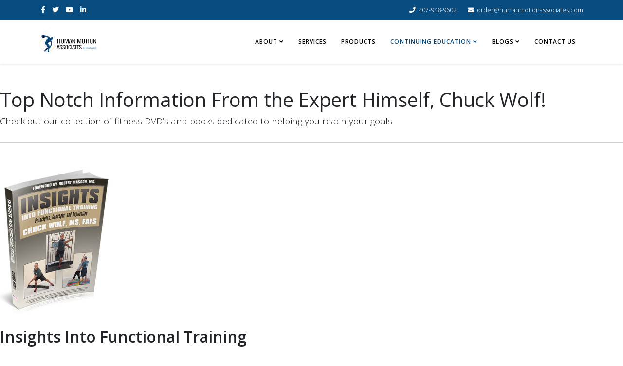

--- FILE ---
content_type: text/html; charset=utf-8
request_url: https://www.humanmotionassociates.com/continuing-education/available-courses
body_size: 7652
content:
<!DOCTYPE html>
<html xmlns="http://www.w3.org/1999/xhtml" xml:lang="en-gb" lang="en-gb" dir="ltr">
	<head>
		<meta http-equiv="X-UA-Compatible" content="IE=edge">
		<meta name="viewport" content="width=device-width, initial-scale=1">
		<base href="https://www.humanmotionassociates.com/continuing-education/available-courses" />
	<meta http-equiv="content-type" content="text/html; charset=utf-8" />
	<meta name="description" content="Our goal is to assist all healthcare professionals toward the understanding of how the body moves in a 3-dimensional environment to enhance health, vitality, and resiliency of the clients they serve." />
	<meta name="generator" content="Joomla! - Open Source Content Management" />
	<title>How the body moves - Human Motion Associates</title>
	<link href="/images/favicon.png" rel="shortcut icon" type="image/vnd.microsoft.icon" />
	<link href="https://www.humanmotionassociates.com/component/search/?Itemid=558&amp;format=opensearch" rel="search" title="Search Human Motion Associates" type="application/opensearchdescription+xml" />
	<link href="/components/com_sppagebuilder/assets/css/font-awesome-5.min.css" rel="stylesheet" type="text/css" />
	<link href="/components/com_sppagebuilder/assets/css/font-awesome-v4-shims.css" rel="stylesheet" type="text/css" />
	<link href="/components/com_sppagebuilder/assets/css/animate.min.css" rel="stylesheet" type="text/css" />
	<link href="/components/com_sppagebuilder/assets/css/sppagebuilder.css" rel="stylesheet" type="text/css" />
	<link href="/components/com_sppagebuilder/assets/css/magnific-popup.css" rel="stylesheet" type="text/css" />
	<link href="//fonts.googleapis.com/css?family=Open+Sans:300,300italic,regular,italic,600,600italic,700,700italic,800,800italic&amp;subset=latin" rel="stylesheet" type="text/css" />
	<link href="/templates/shaper_helix3/css/bootstrap.min.css" rel="stylesheet" type="text/css" />
	<link href="/templates/shaper_helix3/css/joomla-fontawesome.min.css" rel="stylesheet" type="text/css" />
	<link href="/templates/shaper_helix3/css/font-awesome-v4-shims.min.css" rel="stylesheet" type="text/css" />
	<link href="/templates/shaper_helix3/css/template.css" rel="stylesheet" type="text/css" />
	<link href="/templates/shaper_helix3/css/presets/preset1.css" rel="stylesheet" type="text/css" class="preset" />
	<link href="/plugins/system/helix3/assets/css/pagebuilder.css" rel="stylesheet" type="text/css" />
	<link href="/templates/shaper_helix3/css/frontend-edit.css" rel="stylesheet" type="text/css" />
	<style type="text/css">
#column-id-1656178803236 > div {border-right:1px solid black}

#sppb-modal-1628012831019.white-popup-block {
      border-top: 10px solid #084c80 !important;
  border-right: 10px solid #084c80 !important;
  border-left: 10px solid #f5f5f5 !important;
  border-bottom: 10px solid #f5f5f5 !important;
}.sp-page-builder .page-content #section-id-1618578779008{padding:50px 0px 50px 0px;margin:0px 0px 0px 0px;box-shadow:0 0 0 0 #ffffff;}#column-id-1618578779007{box-shadow:0 0 0 0 #fff;}#sppb-addon-wrapper-1618578779011 {margin:0px 0px 30px 0px;}#sppb-addon-1618578779011 {box-shadow:0 0 0 0 #ffffff;}#sppb-addon-1618578779011 .sppb-addon-title {font-weight:400;}#sppb-addon-wrapper-1618578983059 {margin:0px 0px 0px 0px;}#sppb-addon-1618578983059 {box-shadow:0 0 0 0 #ffffff;}#sppb-addon-1618578983059 .sppb-divider {margin-top:0px;margin-bottom:0px;border-bottom-width:1px;border-bottom-style:solid;border-bottom-color:#cccccc;}@media (min-width:768px) and (max-width:991px) {#sppb-addon-1618578983059 .sppb-divider {margin-top:20px;margin-bottom:20px;}}@media (max-width:767px) {#sppb-addon-1618578983059 .sppb-divider {margin-top:10px;margin-bottom:10px;}}.sp-page-builder .page-content #section-id-1618578983056{padding-top:0px;padding-right:0px;padding-bottom:0px;padding-left:0px;margin-top:0px;margin-right:0px;margin-bottom:0px;margin-left:0px;box-shadow:0 0 0 0 #ffffff;}#column-id-1618578983061{box-shadow:0 0 0 0 #fff;}#sppb-addon-wrapper-1618578983062 {margin:0px 0px 30px 0px;}#sppb-addon-1618578983062 {box-shadow:0 0 0 0 #ffffff;}#sppb-addon-wrapper-1626887160506 {margin:0px 0px 30px 0px;}#sppb-addon-1626887160506 {box-shadow:0 0 0 0 #ffffff;}#sppb-addon-wrapper-1618578983065 {margin:0px 0px 30px 0px;}#sppb-addon-1618578983065 {box-shadow:0 0 0 0 #ffffff;}#sppb-addon-1618578983065 .sppb-btn i {margin:0px 0px 0px 0px;}.sp-page-builder .page-content #section-id-1618578983070{padding-top:50px;padding-right:0px;padding-bottom:15px;padding-left:0px;margin-top:0px;margin-right:0px;margin-bottom:0px;margin-left:0px;color:#ffffff;background-color:#001945;box-shadow:0 0 0 0 #ffffff;}.sp-page-builder .page-content #section-id-1618578983070 .sppb-section-title .sppb-title-heading {color:#ffffff;}.sp-page-builder .page-content #section-id-1618578983070 .sppb-section-title .sppb-title-subheading {font-size:18px;}#column-id-1618578983067{box-shadow:0 0 0 0 #fff;background-image:linear-gradient(115deg, #d7d8d8 0%, #eaebec 100%);}#column-id-1618578983067{border-radius:25px;}#column-id-1618578983067 .sppb-column-overlay{border-radius:25px;}#sppb-addon-wrapper-1618578983130 {margin:0px 0px 0px 0px;}#sppb-addon-1618578983130 {box-shadow:0 0 0 0 #ffffff;}#sppb-addon-1618578983130 .sppb-addon-title {margin-top:30px;margin-bottom:0px;color:#363636;font-weight:600;}#sppb-addon-wrapper-1628012831019 {margin:0px 0px 0px 0px;}#sppb-addon-1628012831019 {box-shadow:0 0 0 0 #ffffff;}#sppb-addon-1628012831019 img:hover{transform:scale(1.03);transition:.4s;}#sppb-addon-1628012831019 img{transform:scale(1.0);transition:.4s;}#sppb-addon-1628012831019 .sppb-modal-selector span.text {font-size:24px;font-weight:600;}#sppb-modal-1628012831019.white-popup-block {max-width:760px; height:280px;}.sp-page-builder .page-content #section-id-1656178803235{padding-top:0px;padding-right:0px;padding-bottom:0px;padding-left:0px;margin-top:0px;margin-right:0px;margin-bottom:0px;margin-left:0px;box-shadow:0 0 0 0 #ffffff;}#column-id-1656178803236{box-shadow:0 0 0 0 #fff;}#sppb-addon-wrapper-1618578983231 {margin:0px 0px 30px 0px;}#sppb-addon-1618578983231 {color:#363636;box-shadow:0 0 0 0 #ffffff;}#sppb-addon-wrapper-1618578983147 {margin:0px 0px 30px 0px;}#sppb-addon-1618578983147 {box-shadow:0 0 0 0 #ffffff;}#sppb-addon-1618578983147 .sppb-btn i {margin:0px 0px 0px 0px;}#sppb-addon-wrapper-1656178803244 {margin:0px 0px 30px 0px;}#sppb-addon-1656178803244 {color:#363636;box-shadow:0 0 0 0 #ffffff;}#sppb-addon-wrapper-1656178803249 {margin:0px 0px 30px 0px;}#sppb-addon-1656178803249 {box-shadow:0 0 0 0 #ffffff;}#sppb-addon-1656178803249 .sppb-btn{padding:8px 8px;}#sppb-addon-1656178803249 .sppb-btn i {margin:0px 0px 0px 0px;}#column-id-1618578983068{box-shadow:0 0 0 0 #fff;background-image:linear-gradient(115deg, #d7d8d8 0%, #eaebec 100%);}#column-id-1618578983068{border-radius:25px;}#column-id-1618578983068 .sppb-column-overlay{border-radius:25px;}#sppb-addon-wrapper-1628012831014 {margin:0px 0px 0px 0px;}#sppb-addon-1628012831014 {box-shadow:0 0 0 0 #ffffff;}#sppb-addon-1628012831014 .sppb-addon-title {margin-top:30px;margin-bottom:0px;color:#363636;font-weight:600;}#sppb-addon-wrapper-1628012831027 {margin:0px 0px 0px 0px;}#sppb-addon-1628012831027 {box-shadow:0 0 0 0 #ffffff;}#sppb-addon-1628012831027 .sppb-modal-selector span.text {font-size:24px;font-weight:600;}#sppb-modal-1628012831027.white-popup-block {max-width:760px; height:280px;}#sppb-addon-wrapper-1618578983155 {margin:0px 0px 30px 0px;}#sppb-addon-1618578983155 {color:#363636;box-shadow:0 0 0 0 #ffffff;}#sppb-addon-wrapper-1618578983152 {margin:0px 0px 30px 0px;}#sppb-addon-1618578983152 {box-shadow:0 0 0 0 #ffffff;}#sppb-addon-1618578983152 .sppb-btn i {margin:0px 0px 0px 0px;}#column-id-1618578983069{box-shadow:0 0 0 0 #fff;background-image:linear-gradient(115deg, #d7d8d8 0%, #eaebec 100%);}#column-id-1618578983069{border-radius:25px;}#column-id-1618578983069 .sppb-column-overlay{border-radius:25px;}#sppb-addon-wrapper-1628012831024 {margin:0px 0px 0px 0px;}#sppb-addon-1628012831024 {box-shadow:0 0 0 0 #ffffff;}#sppb-addon-1628012831024 .sppb-addon-title {margin-top:30px;margin-bottom:0px;color:#363636;font-weight:600;}#sppb-addon-wrapper-1618578983224 {margin:0px 0px 0px 0px;}#sppb-addon-1618578983224 {box-shadow:0 0 0 0 #ffffff;}#sppb-addon-1618578983224 .sppb-modal-selector span.text {font-size:24px;font-weight:600;}#sppb-modal-1618578983224.white-popup-block {max-width:760px; height:280px;}#sppb-addon-wrapper-1618578983144 {margin:0px 0px 30px 0px;}#sppb-addon-1618578983144 {color:#363636;box-shadow:0 0 0 0 #ffffff;}#sppb-addon-wrapper-1618578983133 {margin:0px 0px 30px 0px;}#sppb-addon-1618578983133 {box-shadow:0 0 0 0 #ffffff;}#sppb-addon-1618578983133 .sppb-btn i {margin:0px 0px 0px 0px;}.sp-page-builder .page-content #section-id-1656179431549{padding-top:50px;padding-right:0px;padding-bottom:15px;padding-left:0px;margin-top:0px;margin-right:0px;margin-bottom:0px;margin-left:0px;color:#ffffff;background-color:#001945;box-shadow:0 0 0 0 #ffffff;}.sp-page-builder .page-content #section-id-1656179431549 .sppb-section-title .sppb-title-heading {color:#ffffff;}.sp-page-builder .page-content #section-id-1656179431549 .sppb-section-title .sppb-title-subheading {font-size:18px;}#column-id-1656179431547{box-shadow:0 0 0 0 #fff;background-image:linear-gradient(115deg, #d7d8d8 0%, #eaebec 100%);}#column-id-1656179431547{border-radius:25px;}#column-id-1656179431547 .sppb-column-overlay{border-radius:25px;}#sppb-addon-wrapper-1656179431559 {margin:0px 0px 0px 0px;}#sppb-addon-1656179431559 {box-shadow:0 0 0 0 #ffffff;}#sppb-addon-1656179431559 .sppb-addon-title {margin-top:30px;margin-bottom:0px;color:#363636;font-weight:600;}#sppb-addon-wrapper-1656179431554 {margin:0px 0px 0px 0px;}#sppb-addon-1656179431554 {box-shadow:0 0 0 0 #ffffff;}#sppb-addon-1656179431554 .sppb-flipbox-panel .sppb-flipbox-back,#sppb-addon-1656179431554.sppb-flipbox-panel .sppb-flipbox-front{padding:0px !important;}#sppb-addon-1656179431554 .sppb-flipbox-front {color:#fff;}#sppb-addon-1656179431554 .threeD-flip-front {color:#fff;}#sppb-addon-1656179431554 .sppb-flipbox-back {color:#fff;}#sppb-addon-1656179431554 .threeD-flip-back {color:#fff;}.sp-page-builder .page-content #section-id-1656179431550{padding-top:0px;padding-right:0px;padding-bottom:0px;padding-left:0px;margin-top:0px;margin-right:0px;margin-bottom:0px;margin-left:0px;box-shadow:0 0 0 0 #ffffff;}#column-id-1656179431551{box-shadow:0 0 0 0 #fff;}#sppb-addon-wrapper-1656179431552 {margin:0px 0px 30px 0px;}#sppb-addon-1656179431552 {color:#363636;box-shadow:0 0 0 0 #ffffff;}#sppb-addon-wrapper-1656179431553 {margin:0px 0px 30px 0px;}#sppb-addon-1656179431553 {box-shadow:0 0 0 0 #ffffff;}#sppb-addon-1656179431553 .sppb-btn i {margin:0px 0px 0px 0px;}#sppb-addon-wrapper-1656179431555 {margin:0px 0px 30px 0px;}#sppb-addon-1656179431555 {color:#363636;box-shadow:0 0 0 0 #ffffff;}#sppb-addon-wrapper-1656179431556 {margin:0px 0px 30px 0px;}#sppb-addon-1656179431556 {box-shadow:0 0 0 0 #ffffff;}#sppb-addon-1656179431556 .sppb-btn i {margin:0px 0px 0px 0px;}#column-id-1656179431557{box-shadow:0 0 0 0 #fff;background-image:linear-gradient(115deg, #d7d8d8 0%, #eaebec 100%);}#column-id-1656179431557{border-radius:25px;}#column-id-1656179431557 .sppb-column-overlay{border-radius:25px;}#sppb-addon-wrapper-1656179431558 {margin:0px 0px 0px 0px;}#sppb-addon-1656179431558 {box-shadow:0 0 0 0 #ffffff;}#sppb-addon-1656179431558 .sppb-addon-title {margin-top:30px;margin-bottom:0px;color:#363636;font-weight:600;}#sppb-addon-wrapper-1656179431559 {margin:0px 0px 0px 0px;}#sppb-addon-1656179431559 {box-shadow:0 0 0 0 #ffffff;}#sppb-addon-1656179431559 .sppb-modal-selector span.text {font-size:24px;font-weight:600;}#sppb-modal-1656179431559.white-popup-block {max-width:760px; height:280px;}#sppb-addon-wrapper-1656179431560 {margin:0px 0px 30px 0px;}#sppb-addon-1656179431560 {color:#363636;box-shadow:0 0 0 0 #ffffff;}#sppb-addon-wrapper-1656179431561 {margin:0px 0px 30px 0px;}#sppb-addon-1656179431561 {box-shadow:0 0 0 0 #ffffff;}#sppb-addon-1656179431561 .sppb-btn i {margin:0px 0px 0px 0px;}#column-id-1656179431562{box-shadow:0 0 0 0 #fff;background-image:linear-gradient(115deg, #d7d8d8 0%, #eaebec 100%);}#column-id-1656179431562{border-radius:25px;}#column-id-1656179431562 .sppb-column-overlay{border-radius:25px;}#sppb-addon-wrapper-1656179431563 {margin:0px 0px 0px 0px;}#sppb-addon-1656179431563 {box-shadow:0 0 0 0 #ffffff;}#sppb-addon-1656179431563 .sppb-addon-title {margin-top:30px;margin-bottom:0px;color:#363636;font-weight:600;}#sppb-addon-wrapper-1656179431564 {margin:0px 0px 0px 0px;}#sppb-addon-1656179431564 {box-shadow:0 0 0 0 #ffffff;}#sppb-addon-1656179431564 .sppb-modal-selector span.text {font-size:24px;font-weight:600;}#sppb-modal-1656179431564.white-popup-block {max-width:760px; height:280px;}#sppb-addon-wrapper-1656179431565 {margin:0px 0px 30px 0px;}#sppb-addon-1656179431565 {color:#363636;box-shadow:0 0 0 0 #ffffff;}#sppb-addon-wrapper-1656179431566 {margin:0px 0px 30px 0px;}#sppb-addon-1656179431566 {box-shadow:0 0 0 0 #ffffff;}#sppb-addon-1656179431566 .sppb-btn i {margin:0px 0px 0px 0px;}#sppb-addon-wrapper-1656180990698 {margin:0px 0px 30px 0px;}#sppb-addon-1656180990698 {box-shadow:0 0 0 0 #ffffff;}.sp-menu-item {
	font-weight: 600;
}
.google-plus {
	visibility: collapse;
	margin-left: -30px;
}body{font-family:Open Sans, sans-serif; font-weight:300; }h1{font-family:Open Sans, sans-serif; font-weight:800; }h2{font-family:Open Sans, sans-serif; font-weight:600; }h3{font-family:Open Sans, sans-serif; font-weight:normal; }h4{font-family:Open Sans, sans-serif; font-weight:normal; }h5{font-family:Open Sans, sans-serif; font-weight:800; }h6{font-family:Open Sans, sans-serif; font-weight:800; }@media (min-width: 1400px) {
.container {
max-width: 1140px;
}
}#sp-top-bar{ background-color:#084c80;color:#ffffff; }#sp-top-bar a{color:#ffffff;}#sp-top-bar a:hover{color:#c5bcab;}#sp-bottom{ background-color:#f5f5f5;padding:100px 0px; }
	</style>
	<script type="application/json" class="joomla-script-options new">{"csrf.token":"2cb3e831c88758e20af4af58f98595f7","system.paths":{"root":"","base":""}}</script>
	<script src="/media/jui/js/jquery.min.js?81750e380a4bde3cc2185a23b38c2e9f" type="text/javascript"></script>
	<script src="/media/jui/js/jquery-noconflict.js?81750e380a4bde3cc2185a23b38c2e9f" type="text/javascript"></script>
	<script src="/media/jui/js/jquery-migrate.min.js?81750e380a4bde3cc2185a23b38c2e9f" type="text/javascript"></script>
	<script src="/components/com_sppagebuilder/assets/js/jquery.parallax.js?5e8f2ace5729399f47cc9b4e25d0e198" type="text/javascript"></script>
	<script src="/components/com_sppagebuilder/assets/js/sppagebuilder.js?5e8f2ace5729399f47cc9b4e25d0e198" defer="defer" type="text/javascript"></script>
	<script src="/components/com_sppagebuilder/assets/js/jquery.magnific-popup.min.js" type="text/javascript"></script>
	<script src="/plugins/system/helix3/assets/js/bootstrap.legacy.js" type="text/javascript"></script>
	<script src="/templates/shaper_helix3/js/bootstrap.min.js" type="text/javascript"></script>
	<script src="/templates/shaper_helix3/js/jquery.sticky.js" type="text/javascript"></script>
	<script src="/templates/shaper_helix3/js/main.js" type="text/javascript"></script>
	<script src="/templates/shaper_helix3/js/frontend-edit.js" type="text/javascript"></script>
	<script src="/media/system/js/core.js?81750e380a4bde3cc2185a23b38c2e9f" type="text/javascript"></script>
	<script type="text/javascript">
;(function ($) {
	$.ajaxSetup({
		headers: {
			'X-CSRF-Token': Joomla.getOptions('csrf.token')
		}
	});
})(jQuery);
var sp_preloader = '0';

var sp_gotop = '0';

var sp_offanimation = 'default';

	</script>
	<meta property="og:title" content="How the body moves" />
	<meta property="og:type" content="website" />
	<meta property="og:url" content="https://www.humanmotionassociates.com/continuing-education/available-courses" />
	<meta property="og:site_name" content="Human Motion Associates" />
	<meta name="twitter:card" content="summary" />
	<meta name="twitter:site" content="Human Motion Associates" />
			</head>
	
	<body class="site com-sppagebuilder view-page no-layout no-task itemid-558 en-gb ltr  sticky-header layout-fluid off-canvas-menu-init">
	
		<div class="body-wrapper">
			<div class="body-innerwrapper">
				<section id="sp-top-bar"><div class="container"><div class="row"><div id="sp-top1" class="col-12 col-lg-6 "><div class="sp-column "><ul class="social-icons"><li><a target="_blank" href="http://www.facebook.com/pages/Human-Motion-Associates-Chuck-Wolf-MS/126909885924" aria-label="facebook"><i class="fa fa-facebook"></i></a></li><li><a target="_blank" href="https://twitter.com/ChuckWolf11" aria-label="twitter"><i class="fa fa-twitter"></i></a></li><li><a target="_blank" href="https://www.youtube.com/channel/UCW2vOV5BUEOqGt2dSj9nAXA" aria-label="youtube"><i class="fa fa-youtube"></i></a></li><li><a target="_blank" href="https://www.linkedin.com/in/chuck-wolf-65026a6" aria-label="linkedin"><i class="fa fa-linkedin"></i></a></li></ul></div></div><div id="sp-top2" class="col-12 col-lg-6 "><div class="sp-column "><ul class="sp-contact-info"><li class="sp-contact-phone"><i class="fa fa-phone" aria-hidden="true"></i> <a href="tel:407-948-9602">407-948-9602</a></li><li class="sp-contact-email"><i class="fa fa-envelope" aria-hidden="true"></i> <a href="mailto:order@humanmotionassociates.com">order@humanmotionassociates.com</a></li></ul></div></div></div></div></section><header id="sp-header"><div class="container"><div class="row"><div id="sp-logo" class="col-8 col-lg-3 "><div class="sp-column "><div class="logo"><a href="/"><img class="sp-default-logo d-none d-lg-block" src="/images/CHUCK_Logo-HMA.png" srcset="/images/CHUCK_Logo-HMA.png 2x" alt="Human Motion Associates"><img class="sp-default-logo d-block d-lg-none" src="/images/CHUCK_Logo-HMA.png" alt="Human Motion Associates"></a></div></div></div><div id="sp-menu" class="col-4 col-lg-9 "><div class="sp-column ">			<div class='sp-megamenu-wrapper'>
				<a id="offcanvas-toggler" class="d-block d-lg-none" aria-label="Helix3 Megamenu Options" href="#"><i class="fa fa-bars" aria-hidden="true" title="Helix3 Megamenu Options"></i></a>
				<ul class="sp-megamenu-parent menu-slide-down d-none d-lg-block"><li class="sp-menu-item"></li><li class="sp-menu-item sp-has-child"><a  href="/about"  >About</a><div class="sp-dropdown sp-dropdown-main sp-menu-right" style="width: 240px;"><div class="sp-dropdown-inner"><ul class="sp-dropdown-items"><li class="sp-menu-item"><a  href="/about"  >About Us</a></li><li class="sp-menu-item"><a  href="/about/community"  >Our Community</a></li></ul></div></div></li><li class="sp-menu-item"><a  href="/#services"  >Services</a></li><li class="sp-menu-item"><a  href="/products"  >Products</a></li><li class="sp-menu-item sp-has-child active"><a  href="/continuing-education/available-courses"  >Continuing Education</a><div class="sp-dropdown sp-dropdown-main sp-menu-right" style="width: 240px;"><div class="sp-dropdown-inner"><ul class="sp-dropdown-items"><li class="sp-menu-item current-item active"><a  href="/continuing-education/available-courses"  >Available Courses</a></li></ul></div></div></li><li class="sp-menu-item sp-has-child"><a  href="/news/videos"  >Blogs</a><div class="sp-dropdown sp-dropdown-main sp-menu-right" style="width: 240px;"><div class="sp-dropdown-inner"><ul class="sp-dropdown-items"><li class="sp-menu-item"><a  href="/news/videos"  >Videos</a></li></ul></div></div></li><li class="sp-menu-item"><a  href="/contact-us"  >Contact Us</a></li></ul>			</div>
		</div></div></div></div></header><section id="sp-page-title"><div class="row"><div id="sp-title" class="col-lg-12 "><div class="sp-column "></div></div></div></section><section id="sp-main-body"><div class="row"><div id="sp-component" class="col-lg-12 "><div class="sp-column "><div id="system-message-container">
	</div>

<div id="sp-page-builder" class="sp-page-builder  page-14">

	
	<div class="page-content">
				<section id="section-id-1618578779008" class="sppb-section" ><div class="sppb-row-container"><div class="sppb-row"><div class="sppb-col-md-12" id="column-wrap-id-1618578779007"><div id="column-id-1618578779007" class="sppb-column" ><div class="sppb-column-addons"><div id="sppb-addon-wrapper-1618578779011" class="sppb-addon-wrapper"><div id="sppb-addon-1618578779011" class="clearfix "     ><div class="sppb-addon sppb-addon-text-block sppb-text-center "><h1 class="sppb-addon-title">Top Notch Information From the Expert Himself, Chuck Wolf! </h1><div class="sppb-addon-content"><span style="font-size: 14pt;">Check out our collection of fitness DVD’s and books dedicated to helping you reach your goals.</span></div></div></div></div><div id="sppb-addon-wrapper-1618578983059" class="sppb-addon-wrapper"><div id="sppb-addon-1618578983059" class="clearfix "     ><div class="sppb-addon-divider-wrap "><div class="sppb-divider sppb-divider-border "></div></div></div></div></div></div></div></div></div></section><section id="section-id-1618578983056" class="sppb-section sppb-section-content-center" ><div class="sppb-row-container"><div class="sppb-row sppb-align-center"><div class="sppb-col-md-4" id="column-wrap-id-1618578983061"><div id="column-id-1618578983061" class="sppb-column" ><div class="sppb-column-addons"></div></div></div><div class="sppb-col-md-8" id="column-wrap-id-1618578983063"><div id="column-id-1618578983063" class="sppb-column" ><div class="sppb-column-addons"><div id="sppb-addon-wrapper-1618578983062" class="sppb-addon-wrapper"><div id="sppb-addon-1618578983062" class="clearfix "     ><div class="sppb-addon sppb-addon-single-image sppb-text-center "><div class="sppb-addon-content"><div class="sppb-addon-single-image-container"><a rel="noopener noreferrer" target="_blank" href="https://www.otpbooks.com/product/chuck-wolf-insights-into-functional-training/"><img class="sppb-img-responsive" src="/images/2021/04/15/insights-cover-350px-229x300.jpg"  alt="Insights into funtional training by Chuck Wolf" title=""   /></a></div></div></div></div></div><div id="sppb-addon-wrapper-1626887160506" class="sppb-addon-wrapper"><div id="sppb-addon-1626887160506" class="clearfix "     ><div class="sppb-addon sppb-addon-text-block sppb-text-left "><h2 class="sppb-addon-title">Insights Into Functional Training</h2><div class="sppb-addon-content"><span style="font-size: 18pt;"><span style="font-size: 18pt;"><strong>By Chuck Wolf</strong><br /></span></span>
<div class="fusion-text fusion-text-1">
<h3 class="fusion-responsive-typography-calculated" style="--fontsize: 16; line-height: 1.5; --minfontsize: 16; text-align: left;" data-fontsize="16" data-lineheight="24px">Principles, Concepts, and Application</h3>
</div>
<div class="fusion-text fusion-text-2">
<p data-pm-slice="1 1 []"><span style="font-size: 14pt;">In his book, Chuck provides an in-depth, usable explanation of the 3D joint-by-joint approach to “functional anatomy”.   He explains what each of the major muscles do in all three planes of motion. You’ll learn which muscles decelerate, stabilize or accelerate in each of the planes—not only what the anatomy book says, but also what actually happens in motion. Learn Chuck’s philosophies and applied concepts that have helped clients with various injury issues to the highest level athletes achieve optimal performance. Once you understand this, you’ll immediately be more confident in your workout programming.</span></p>
</div></div></div></div></div><div id="sppb-addon-wrapper-1618578983065" class="sppb-addon-wrapper"><div id="sppb-addon-1618578983065" class="clearfix "     ><div class="sppb-text-left"><a rel="noopener noreferrer" target="_blank" href="https://www.otpbooks.com/product/chuck-wolf-insights-into-functional-training/" id="btn-1618578983065" class="sppb-btn  sppb-btn-primary sppb-btn-lg sppb-btn-rounded">Buy The Book Today</a></div></div></div></div></div></div></div></div></section><section id="section-id-1618578983070" class="sppb-section" ><div class="sppb-row-container"><div class="sppb-section-title sppb-text-center"><h3 class="sppb-title-heading">Fitness DVD's </h3><p class="sppb-title-subheading">Click DVD Images for More Info</p></div><div class="sppb-row"><div class="sppb-col-md-4" id="column-wrap-id-1618578983067"><div id="column-id-1618578983067" class="sppb-column" ><div class="sppb-column-addons"><div id="sppb-addon-wrapper-1618578983130" class="sppb-addon-wrapper"><div id="sppb-addon-1618578983130" class="clearfix "     ><div class="sppb-addon sppb-addon-text-block sppb-text-center "><h3 class="sppb-addon-title">Core </br>Connections</h3><div class="sppb-addon-content"><span style="font-size: 18pt;"><strong> </strong></span></div></div></div></div><div id="sppb-addon-wrapper-1628012831019" class="sppb-addon-wrapper"><div id="sppb-addon-1628012831019" class="clearfix "     ><div id="sppb-modal-1628012831019" class="mfp-hide white-popup-block"><div class="modal-inner-block"><p data-pm-slice="1 1 []"><span style="font-size: 18pt;"><strong>Core Connections</strong></span></p>
<p><span style="font-size: 14pt;">Explore how the forces placed upon the body and fascial system are transmitted and mitigated to create a unified and synergistically efficient movement that strengthen and mobilize the central unit. This DVD will demonstrate 35 movementutilizing body weight, medicine balls, ViPR’s, SandBells, and dumbbells to provide the ultimate Core Connection within the myofascial system of the body. - typo 35 movement(s)</span></p></div></div><div class=" sppb-text-left"><a class="sppb-modal-selector sppb-magnific-popup" data-popup_type="inline" data-mainclass="mfp-no-margins mfp-with-zoom" href="#sppb-modal-1628012831019" id="sppb-modal-1628012831019-selector"><img  src="https://www.humanmotionassociates.com/images/2021/07/22/core-connections_600-min.png" alt="core-connections_600-min.png"    loading="lazy"></a></div></div></div><div id="section-id-1656178803235" class="sppb-section" ><div class="sppb-container-inner"><div class="sppb-row"><div class="sppb-col-md-6" id="column-wrap-id-1656178803236"><div id="column-id-1656178803236" class="sppb-column" ><div class="sppb-column-addons"><div id="sppb-addon-wrapper-1618578983231" class="sppb-addon-wrapper"><div id="sppb-addon-1618578983231" class="clearfix "     ><div class="sppb-addon sppb-addon-text-block sppb-text-center "><div class="sppb-addon-content"><span style="font-size: 18pt;"><strong>$49.95</strong></span></div></div></div></div><div id="sppb-addon-wrapper-1618578983147" class="sppb-addon-wrapper"><div id="sppb-addon-1618578983147" class="clearfix "     ><div class="sppb-text-center"><a rel="noopener noreferrer" target="_blank" href="https://www.paypal.com/cgi-bin/webscr?cmd=_s-xclick&hosted_button_id=XBFULG67CB9J2" id="btn-1618578983147" class="sppb-btn  sppb-btn-primary sppb-btn-rounded">Buy DVD</a></div></div></div></div></div></div><div class="sppb-col-md-6" id="column-wrap-id-1656178803239"><div id="column-id-1656178803239" class="sppb-column" ><div class="sppb-column-addons"><div id="sppb-addon-wrapper-1656178803244" class="sppb-addon-wrapper"><div id="sppb-addon-1656178803244" class="clearfix "     ><div class="sppb-addon sppb-addon-text-block sppb-text-center "><div class="sppb-addon-content"><span style="text-decoration: line-through; font-size: 16pt;"><strong>$49.95</strong></span>  <span style="color: red; font-size: 18pt;">$39.95</span></div></div></div></div><div id="sppb-addon-wrapper-1656178803249" class="sppb-addon-wrapper"><div id="sppb-addon-1656178803249" class="clearfix "     ><div class="sppb-text-center"><a rel="noopener noreferrer" target="_blank" href="https://www.paypal.com/cgi-bin/webscr?cmd=_s-xclick&hosted_button_id=XBFULG67CB9J2" id="btn-1656178803249" class="sppb-btn  sppb-btn-primary sppb-btn-rounded">Buy Digital Version</a></div></div></div></div></div></div></div></div></div></div></div></div><div class="sppb-col-md-4" id="column-wrap-id-1618578983068"><div id="column-id-1618578983068" class="sppb-column" ><div class="sppb-column-addons"><div id="sppb-addon-wrapper-1628012831014" class="sppb-addon-wrapper"><div id="sppb-addon-1628012831014" class="clearfix "     ><div class="sppb-addon sppb-addon-text-block sppb-text-center "><h3 class="sppb-addon-title">Flexibility Highways<br/>
in Motion
</h3><div class="sppb-addon-content"><span style="font-size: 18pt;"><strong> </strong></span></div></div></div></div><div id="sppb-addon-wrapper-1628012831027" class="sppb-addon-wrapper"><div id="sppb-addon-1628012831027" class="clearfix "     ><div id="sppb-modal-1628012831027" class="mfp-hide white-popup-block"><div class="modal-inner-block"><p data-pm-slice="1 1 []"><span style="font-size: 14pt;"><strong>In Motion</strong></span></p>
<p><span style="font-size: 14pt;">Mobilizing muscles and joints without incorporating a stabilizing movement pattern can actually increase the clients risk of injury. Flexibility Highways in Motion describes the Flexibility Highways and goes one step further, it provides strategies and rationale for movement patterns that proprioceptively reinforces the increased range of motion. This approach will enhance success for gaining strength through a tri-plane range of motion. Additionally, this video introduces the newest Flexibility Highway, <em>The Turnpike</em>, to the original 5 Flexibility Highways.</span></p></div></div><div class=" sppb-text-left"><a class="sppb-modal-selector sppb-magnific-popup" data-popup_type="inline" data-mainclass="mfp-no-margins mfp-with-zoom" href="#sppb-modal-1628012831027" id="sppb-modal-1628012831027-selector"><img  src="https://www.humanmotionassociates.com/images/2021/07/22/flexibility-highways-in-motion-600-min.png" alt="flexibility-highways-in-motion-600-min.png"    loading="lazy"></a></div></div></div><div id="sppb-addon-wrapper-1618578983155" class="sppb-addon-wrapper"><div id="sppb-addon-1618578983155" class="clearfix "     ><div class="sppb-addon sppb-addon-text-block sppb-text-center "><div class="sppb-addon-content"><span style="font-size: 18pt;"><strong>$39.95</strong></span></div></div></div></div><div id="sppb-addon-wrapper-1618578983152" class="sppb-addon-wrapper"><div id="sppb-addon-1618578983152" class="clearfix "     ><div class="sppb-text-center"><a rel="noopener noreferrer" target="_blank" href="https://www.paypal.com/cgi-bin/webscr?cmd=_s-xclick&hosted_button_id=XXYLVR77FYHUC" id="btn-1618578983152" class="sppb-btn  sppb-btn-primary sppb-btn-rounded">Buy DVD</a></div></div></div></div></div></div><div class="sppb-col-md-4" id="column-wrap-id-1618578983069"><div id="column-id-1618578983069" class="sppb-column" ><div class="sppb-column-addons"><div id="sppb-addon-wrapper-1628012831024" class="sppb-addon-wrapper"><div id="sppb-addon-1628012831024" class="clearfix "     ><div class="sppb-addon sppb-addon-text-block sppb-text-center "><h3 class="sppb-addon-title">Flexibility<br/>
Highways</h3><div class="sppb-addon-content"><span style="font-size: 18pt;"><strong> </strong></span></div></div></div></div><div id="sppb-addon-wrapper-1618578983224" class="sppb-addon-wrapper"><div id="sppb-addon-1618578983224" class="clearfix "     ><div id="sppb-modal-1618578983224" class="mfp-hide white-popup-block"><div class="modal-inner-block"><p data-pm-slice="1 1 []"><span style="font-size: 18pt;"><strong>Flexibility Highways</strong></span></p>
<p><span style="font-size: 14pt;">This video describes the five flexibility highways, anterior, posterior, lateral and the two x-factors, that are essential for improved tri-plane movement and how to integrate a truly functional stretching program to enhance performance for all populations.</span></p></div></div><div class=" sppb-text-left"><a class="sppb-modal-selector sppb-magnific-popup" data-popup_type="inline" data-mainclass="mfp-no-margins mfp-with-zoom" href="#sppb-modal-1618578983224" id="sppb-modal-1618578983224-selector"><img  src="https://www.humanmotionassociates.com/images/2021/07/22/flexibility-highways_600-min.png" alt="flexibility-highways_600-min.png"    loading="lazy"></a></div></div></div><div id="sppb-addon-wrapper-1618578983144" class="sppb-addon-wrapper"><div id="sppb-addon-1618578983144" class="clearfix "     ><div class="sppb-addon sppb-addon-text-block sppb-text-center "><div class="sppb-addon-content"><span style="font-size: 18pt;"><strong>$39.95</strong></span></div></div></div></div><div id="sppb-addon-wrapper-1618578983133" class="sppb-addon-wrapper"><div id="sppb-addon-1618578983133" class="clearfix "     ><div class="sppb-text-center"><a rel="noopener noreferrer" target="_blank" href="https://www.paypal.com/cgi-bin/webscr?cmd=_s-xclick&hosted_button_id=AX5WQMDF49YPS" id="btn-1618578983133" class="sppb-btn  sppb-btn-primary sppb-btn-rounded">Buy DVD</a></div></div></div></div></div></div></div></div></section><section id="section-id-1656179431549" class="sppb-section" ><div class="sppb-row-container"><div class="sppb-section-title sppb-text-center"><h3 class="sppb-title-heading">Fitness DVD's </h3><p class="sppb-title-subheading">Click DVD Images for More Info</p></div><div class="sppb-row"><div class="sppb-col-md-4" id="column-wrap-id-1656179431547"><div id="column-id-1656179431547" class="sppb-column" ><div class="sppb-column-addons"><div id="sppb-addon-wrapper-1656179431559" class="sppb-addon-wrapper"><div id="sppb-addon-1656179431559" class="clearfix "     ><div class="sppb-addon sppb-addon-text-block sppb-text-center "><h3 class="sppb-addon-title">Core </br>Connections</h3><div class="sppb-addon-content"><span style="font-size: 18pt;"><strong> </strong></span></div></div></div></div><div id="sppb-addon-wrapper-1656179431554" class="sppb-addon-wrapper"><div id="sppb-addon-1656179431554" class="clearfix "     ><div class="sppb-addon sppb-addon-sppb-flibox  flat_style flip_right flipon-hover sppb-text-left"><div class="sppb-flipbox-panel"><div class="sppb-flipbox-front flip-box"><div class="flip-box-inner"><img src="https://humanmotionassociates.com/images/2021/07/22/core-connections_600-min.png" alt="core-connections_600-min.png" loading="lazy"></div></div><div class="sppb-flipbox-back flip-box"><div class="flip-box-inner"><h3>Core Connections</h3><p>
Explore how the forces placed upon the body and fascial system are transmitted and mitigated to create a unified and synergistically efficient movement that strengthen and mobilize the central unit. This DVD will demonstrate 35 movementutilizing body weight, medicine balls, ViPR’s, SandBells, and dumbbells to provide the ultimate Core Connection within the myofascial system of the body. - typo 35 movement(s)</p></div></div></div></div></div></div><div id="section-id-1656179431550" class="sppb-section" ><div class="sppb-container-inner"><div class="sppb-row"><div class="sppb-col-md-6" id="column-wrap-id-1656179431551"><div id="column-id-1656179431551" class="sppb-column" ><div class="sppb-column-addons"><div id="sppb-addon-wrapper-1656179431552" class="sppb-addon-wrapper"><div id="sppb-addon-1656179431552" class="clearfix "     ><div class="sppb-addon sppb-addon-text-block sppb-text-center "><div class="sppb-addon-content"><span style="font-size: 18pt;"><strong>$49.95</strong></span></div></div></div></div><div id="sppb-addon-wrapper-1656179431553" class="sppb-addon-wrapper"><div id="sppb-addon-1656179431553" class="clearfix "     ><div class="sppb-text-center"><a rel="noopener noreferrer" target="_blank" href="https://www.paypal.com/cgi-bin/webscr?cmd=_s-xclick&hosted_button_id=XBFULG67CB9J2" id="btn-1656179431553" class="sppb-btn  sppb-btn-primary sppb-btn-rounded">Buy DVD</a></div></div></div></div></div></div><div class="sppb-col-md-6" id="column-wrap-id-1656179431554"><div id="column-id-1656179431554" class="sppb-column" ><div class="sppb-column-addons"><div id="sppb-addon-wrapper-1656179431555" class="sppb-addon-wrapper"><div id="sppb-addon-1656179431555" class="clearfix "     ><div class="sppb-addon sppb-addon-text-block sppb-text-center "><div class="sppb-addon-content"><span style="text-decoration: line-through; font-size: 16pt;"><strong>$49.95</strong></span>  <span style="color: red; font-size: 18pt;">$39.95</span></div></div></div></div><div id="sppb-addon-wrapper-1656179431556" class="sppb-addon-wrapper"><div id="sppb-addon-1656179431556" class="clearfix "     ><div class="sppb-text-center"><a rel="noopener noreferrer" target="_blank" href="https://www.paypal.com/cgi-bin/webscr?cmd=_s-xclick&hosted_button_id=XBFULG67CB9J2" id="btn-1656179431556" class="sppb-btn  sppb-btn-primary sppb-btn-rounded">Buy Digital Version</a></div></div></div></div></div></div></div></div></div></div></div></div><div class="sppb-col-md-4" id="column-wrap-id-1656179431557"><div id="column-id-1656179431557" class="sppb-column" ><div class="sppb-column-addons"><div id="sppb-addon-wrapper-1656179431558" class="sppb-addon-wrapper"><div id="sppb-addon-1656179431558" class="clearfix "     ><div class="sppb-addon sppb-addon-text-block sppb-text-center "><h3 class="sppb-addon-title">Flexibility Highways<br/>
in Motion
</h3><div class="sppb-addon-content"><span style="font-size: 18pt;"><strong> </strong></span></div></div></div></div><div id="sppb-addon-wrapper-1656179431559" class="sppb-addon-wrapper"><div id="sppb-addon-1656179431559" class="clearfix "     ><div id="sppb-modal-1656179431559" class="mfp-hide white-popup-block"><div class="modal-inner-block"><p data-pm-slice="1 1 []"><span style="font-size: 14pt;"><strong>In Motion</strong></span></p>
<p><span style="font-size: 14pt;">Mobilizing muscles and joints without incorporating a stabilizing movement pattern can actually increase the clients risk of injury. Flexibility Highways in Motion describes the Flexibility Highways and goes one step further, it provides strategies and rationale for movement patterns that proprioceptively reinforces the increased range of motion. This approach will enhance success for gaining strength through a tri-plane range of motion. Additionally, this video introduces the newest Flexibility Highway, <em>The Turnpike</em>, to the original 5 Flexibility Highways.</span></p></div></div><div class=" sppb-text-left"><a class="sppb-modal-selector sppb-magnific-popup" data-popup_type="inline" data-mainclass="mfp-no-margins mfp-with-zoom" href="#sppb-modal-1656179431559" id="sppb-modal-1656179431559-selector"><img  src="https://www.humanmotionassociates.com/images/2021/07/22/flexibility-highways-in-motion-600-min.png" alt="flexibility-highways-in-motion-600-min.png"    loading="lazy"></a></div></div></div><div id="sppb-addon-wrapper-1656179431560" class="sppb-addon-wrapper"><div id="sppb-addon-1656179431560" class="clearfix "     ><div class="sppb-addon sppb-addon-text-block sppb-text-center "><div class="sppb-addon-content"><span style="font-size: 18pt;"><strong>$39.95</strong></span></div></div></div></div><div id="sppb-addon-wrapper-1656179431561" class="sppb-addon-wrapper"><div id="sppb-addon-1656179431561" class="clearfix "     ><div class="sppb-text-center"><a rel="noopener noreferrer" target="_blank" href="https://www.paypal.com/cgi-bin/webscr?cmd=_s-xclick&hosted_button_id=XXYLVR77FYHUC" id="btn-1656179431561" class="sppb-btn  sppb-btn-primary sppb-btn-rounded">Buy DVD</a></div></div></div></div></div></div><div class="sppb-col-md-4" id="column-wrap-id-1656179431562"><div id="column-id-1656179431562" class="sppb-column" ><div class="sppb-column-addons"><div id="sppb-addon-wrapper-1656179431563" class="sppb-addon-wrapper"><div id="sppb-addon-1656179431563" class="clearfix "     ><div class="sppb-addon sppb-addon-text-block sppb-text-center "><h3 class="sppb-addon-title">Flexibility<br/>
Highways</h3><div class="sppb-addon-content"><span style="font-size: 18pt;"><strong> </strong></span></div></div></div></div><div id="sppb-addon-wrapper-1656179431564" class="sppb-addon-wrapper"><div id="sppb-addon-1656179431564" class="clearfix "     ><div id="sppb-modal-1656179431564" class="mfp-hide white-popup-block"><div class="modal-inner-block"><p data-pm-slice="1 1 []"><span style="font-size: 18pt;"><strong>Flexibility Highways</strong></span></p>
<p><span style="font-size: 14pt;">This video describes the five flexibility highways, anterior, posterior, lateral and the two x-factors, that are essential for improved tri-plane movement and how to integrate a truly functional stretching program to enhance performance for all populations.</span></p></div></div><div class=" sppb-text-left"><a class="sppb-modal-selector sppb-magnific-popup" data-popup_type="inline" data-mainclass="mfp-no-margins mfp-with-zoom" href="#sppb-modal-1656179431564" id="sppb-modal-1656179431564-selector"><img  src="https://www.humanmotionassociates.com/images/2021/07/22/flexibility-highways_600-min.png" alt="flexibility-highways_600-min.png"    loading="lazy"></a></div></div></div><div id="sppb-addon-wrapper-1656179431565" class="sppb-addon-wrapper"><div id="sppb-addon-1656179431565" class="clearfix "     ><div class="sppb-addon sppb-addon-text-block sppb-text-center "><div class="sppb-addon-content"><span style="font-size: 18pt;"><strong>$39.95</strong></span></div></div></div></div><div id="sppb-addon-wrapper-1656179431566" class="sppb-addon-wrapper"><div id="sppb-addon-1656179431566" class="clearfix "     ><div class="sppb-text-center"><a rel="noopener noreferrer" target="_blank" href="https://www.paypal.com/cgi-bin/webscr?cmd=_s-xclick&hosted_button_id=AX5WQMDF49YPS" id="btn-1656179431566" class="sppb-btn  sppb-btn-primary sppb-btn-rounded">Buy DVD</a></div></div></div><div id="sppb-addon-wrapper-1656180990698" class="sppb-addon-wrapper"><div id="sppb-addon-1656180990698" class="clearfix "     ><div class="sppb-addon sppb-addon-video "><div class="sppb-addon-video-local-video-wrap"><video class="sppb-addon-video-local-source" controls muted  poster="https://www.joomshaper.com/images/2017/11/10/real-time-frontend.jpg" controlsList="nodownload" playsinline><source src="https://www.joomshaper.com/media/videos/2017/11/10/pb-intro-video.mp4" type="video/mp4"></video></div></div></div></div></div></div></div></div></div></section>
			</div>
</div>

</div></div></div></section><section id="sp-bottom"><div class="container"><div class="row"><div id="sp-bottom1" class="col-md-6 col-lg-4 "><div class="sp-column "><div class="sp-module "><div class="sp-module-content"><div class="mod-sppagebuilder  sp-page-builder" data-module_id="110">
	<div class="page-content">
		<div id="section-id-1618505951943" class="sppb-section" ><div class="sppb-container-inner"><div class="sppb-row"><div class="sppb-col-md-12" id="column-wrap-id-1618505951942"><div id="column-id-1618505951942" class="sppb-column" ><div class="sppb-column-addons"><div id="sppb-addon-wrapper-1618505951946" class="sppb-addon-wrapper"><div id="sppb-addon-1618505951946" class="clearfix "     ><div class="sppb-addon sppb-addon-single-image sppb-text-center "><div class="sppb-addon-content"><div class="sppb-addon-single-image-container"><img class="sppb-img-responsive" src="/images/2021/04/15/chuck_logo.png"  alt="HMA Logo" title=""   /></div></div></div><style type="text/css">#sppb-addon-wrapper-1618505951946 {
margin:0px 0px 30px 0px;}
#sppb-addon-1618505951946 {
	box-shadow: 0 0 0 0 #ffffff;
}
#sppb-addon-1618505951946 {
}
#sppb-addon-1618505951946.sppb-element-loaded {
}
@media (min-width: 768px) and (max-width: 991px) {#sppb-addon-1618505951946 {}}@media (max-width: 767px) {#sppb-addon-1618505951946 {}}</style><style type="text/css">#sppb-addon-1618505951946 img{}@media (min-width: 768px) and (max-width: 991px) {#sppb-addon-1618505951946 img{}}@media (max-width: 767px) {#sppb-addon-1618505951946 img{}}</style></div></div><div id="sppb-addon-wrapper-1618505951949" class="sppb-addon-wrapper"><div id="sppb-addon-1618505951949" class="clearfix "     ><div class="sppb-addon sppb-addon-text-block  "><div class="sppb-addon-content"><span style="font-size: 12pt;"><span style="font-size: 12pt;">Human Motion Associates is dedicated to understanding the reactions of muscles and joints to improve efficiency of performance through movement science. Our goal is to enhance health through activities of daily living.<br /><br /></span></span>
<p>Looking to improve your weaknesses and reinforce your strengths, for a <strong>BIGGER and BETTER COMEBACK. <a title="A Podcast for those desiring the Comeback!" href="https://comeback.team" target="_blank" rel="noopener noreferrer">Listen to the Comback team</a><br /></strong></p></div></div><style type="text/css">#sppb-addon-wrapper-1618505951949 {
margin:0px 0px 30px 0px;}
#sppb-addon-1618505951949 {
	box-shadow: 0 0 0 0 #ffffff;
}
#sppb-addon-1618505951949 {
}
#sppb-addon-1618505951949.sppb-element-loaded {
}
@media (min-width: 768px) and (max-width: 991px) {#sppb-addon-1618505951949 {}}@media (max-width: 767px) {#sppb-addon-1618505951949 {}}</style><style type="text/css">@media (min-width: 768px) and (max-width: 991px) {}@media (max-width: 767px) {}</style></div></div></div></div></div></div></div></div><style type="text/css">.sp-page-builder .page-content #section-id-1618505951943{padding-top:0px;padding-right:0px;padding-bottom:0px;padding-left:0px;margin-top:0px;margin-right:0px;margin-bottom:0px;margin-left:0px;box-shadow:0 0 0 0 #ffffff;}#column-id-1618505951942{box-shadow:0 0 0 0 #fff;}</style>	</div>
</div>
</div></div></div></div><div id="sp-bottom2" class="col-md-6 col-lg-5 "><div class="sp-column "><div class="sp-module "><h3 class="sp-module-title">Latest Videos</h3><div class="sp-module-content">

<div class="custom"  >
	<p><a title="click to view video" href="/news/videos/72-banded-wall-climbers">Banded Wall Climbers</a></p>
<hr />
<p><a title="click to view video" href="/news/videos/78-make-shoulder-internal-rotation-stability-exercise-a-full-body-movement">Make Shoulder <strong>Internal Rotation </strong>Stability Exercise A Full Body Movement</a></p>
<hr />
<p><a title="click to view video" href="/news/videos/79-make-shoulder-external-rotation-stability-exercise-a-full-body-movement"> Make Shoulder <strong>External Rotation</strong> Stability Exercise A Full Body Movement</a></p></div>
</div></div></div></div><div id="sp-bottom3" class="col-md-6 col-lg-3 "><div class="sp-column "><div class="sp-module "><h3 class="sp-module-title">Useful Links</h3><div class="sp-module-content"><ul class="nav menu">
<li class="item-484">		<a href="https://education.humanmotionassociates.com/courses" rel="noopener noreferrer" target="_blank" > Online Education Courses</a></li><li class="item-556">		<a href="/continuing-education/available-courses" rel="noopener noreferrer" target="_blank" > My Courses</a></li><li class="item-482">		<a href="https://www.otpbooks.com/product/chuck-wolf-insights-into-functional-training/" rel="noopener noreferrer" target="_blank" > Insights Into Functional Training</a></li><li class="item-483">		<a  href="/products#dvds"  > Fitness DVD's</a></li><li class="item-555">		<a  href="/news/videos"  > Fitness Video Blogs</a></li><li class="item-481">		<a  href="/about"  > About HMA</a></li></ul>
</div></div></div></div></div></div></section><footer id="sp-footer"><div class="container"><div class="row"><div id="sp-footer1" class="col-lg-12 "><div class="sp-column "><span class="sp-copyright">©2026 Human Motion Associates. <a href="/privacy-policy">Privacy Policy</a> | <a href="/cookie-policy">Cookie Policy</a> - All Rights Reserved. Designed By <a href="https://medtechmomentum.com">Medtech Momentum</a></span></div></div></div></div></footer>			</div>
		</div>
		
		<!-- Off Canvas Menu -->
		<div class="offcanvas-menu">
			<a href="#" class="close-offcanvas" aria-label="Close"><i class="fa fa-remove" aria-hidden="true" title="Close"></i></a>
			<div class="offcanvas-inner">
									<div class="sp-module "><h3 class="sp-module-title">Search</h3><div class="sp-module-content"><div class="search">
	<form action="/continuing-education/available-courses" method="post">
		<input name="searchword" id="mod-search-searchword" maxlength="200"  class="form-control search-query" type="text" size="20" placeholder="Search ..." />
		<input type="hidden" name="task" value="search" />
		<input type="hidden" name="option" value="com_search" />
		<input type="hidden" name="Itemid" value="558" />
	</form>
</div>
</div></div><div class="sp-module "><div class="sp-module-content"><ul class="nav menu">
<li class="item-279  deeper parent"><a href="/about" > About</a><span class="offcanvas-menu-toggler collapsed" data-bs-toggle="collapse" data-bs-target="#collapse-menu-279"><i class="open-icon fa fa-angle-down"></i><i class="close-icon fa fa-angle-up"></i></span><ul class="collapse" id="collapse-menu-279"><li class="item-603">		<a  href="/about"  > About Us</a></li><li class="item-560"><a href="/about/community" > Our Community</a></li></ul></li><li class="item-502">		<a  href="/#services"  > Services</a></li><li class="item-542"><a href="/products" > Products</a></li><li class="item-552  current active deeper parent">		<a  href="/continuing-education/available-courses"  > Continuing Education</a><span class="offcanvas-menu-toggler collapsed" data-bs-toggle="collapse" data-bs-target="#collapse-menu-552"><i class="open-icon fa fa-angle-down"></i><i class="close-icon fa fa-angle-up"></i></span><ul class="collapse" id="collapse-menu-552"><li class="item-558  current active"><a href="/continuing-education/available-courses" > Available Courses</a></li></ul></li><li class="item-553  deeper parent">		<a  href="/news/videos"  > Blogs</a><span class="offcanvas-menu-toggler collapsed" data-bs-toggle="collapse" data-bs-target="#collapse-menu-553"><i class="open-icon fa fa-angle-down"></i><i class="close-icon fa fa-angle-up"></i></span><ul class="collapse" id="collapse-menu-553"><li class="item-561"><a href="/news/videos" > Videos</a></li></ul></li><li class="item-545"><a href="/contact-us" > Contact Us</a></li></ul>
</div></div>
							</div>
		</div>
				
						
		
		
				
		<!-- Go to top -->
			
<center><a title="Web Analytics" href="http://clicky.com/66508224"><img alt="Web Analytics" src="//static.getclicky.com/media/links/badge.gif" border="0" /></a></center>
<script type='text/javascript'>
	var clicky_site_ids = clicky_site_ids || [];
	clicky_site_ids.push(101329123);
	(function() {
	  var s = document.createElement('script');
	  s.type = 'text/javascript';
	  s.async = true;
	  s.src = '//static.getclicky.com/js';
	  ( document.getElementsByTagName('head')[0] || document.getElementsByTagName('body')[0] ).appendChild( s );
	})();
</script>
</body>
</html>

--- FILE ---
content_type: text/css
request_url: https://www.humanmotionassociates.com/templates/shaper_helix3/css/presets/preset1.css
body_size: 166
content:
a {
  color: #084c80;
}
a:hover {
  color: #053050;
}
.sp-megamenu-parent > li.active > a,
.sp-megamenu-parent > li:hover > a {
  color: #084c80;
}
.sp-megamenu-parent .sp-dropdown li.sp-menu-item > a:hover {
  background: #084c80;
}
.sp-megamenu-parent .sp-dropdown li.sp-menu-item.active > a {
  color: #084c80;
}
#offcanvas-toggler > i {
  color: #000000;
}
#offcanvas-toggler > i:hover {
  color: #084c80;
}
.btn-primary,
.sppb-btn-primary {
  border-color: #063b63;
  background-color: #084c80;
}
.btn-primary:hover,
.sppb-btn-primary:hover {
  border-color: #042138;
  background-color: #053050;
}
ul.social-icons > li a:hover {
  color: #084c80;
}
.sp-page-title {
  background: #084c80;
}
.layout-boxed .body-innerwrapper {
  background: #ffffff;
}
.sp-module ul > li > a {
  color: #000000;
}
.sp-module ul > li > a:hover {
  color: #084c80;
}
.sp-module .latestnews > div > a {
  color: #000000;
}
.sp-module .latestnews > div > a:hover {
  color: #084c80;
}
.sp-module .tagscloud .tag-name:hover {
  background: #084c80;
}
.sp-simpleportfolio .sp-simpleportfolio-filter > ul > li.active > a,
.sp-simpleportfolio .sp-simpleportfolio-filter > ul > li > a:hover {
  background: #084c80;
}
.search .btn-toolbar button {
  background: #084c80;
}
.post-format {
  background: #084c80;
}
.voting-symbol span.star.active:before {
  color: #084c80;
}
.sp-rating span.star:hover:before,
.sp-rating span.star:hover ~ span.star:before {
  color: #053050;
}
.entry-link,
.entry-quote {
  background: #084c80;
}
blockquote {
  border-color: #084c80;
}
.carousel-left:hover,
.carousel-right:hover {
  background: #084c80;
}
#sp-footer {
  background: #084c80;
}
.sp-comingsoon body {
  background-color: #084c80;
}
.pagination > li > a,
.pagination > li > span {
  color: #000000;
}
.pagination > li > a:hover,
.pagination > li > a:focus,
.pagination > li > span:hover,
.pagination > li > span:focus {
  color: #000000;
}
.pagination > .active > a,
.pagination > .active > span {
  border-color: #084c80;
  background-color: #084c80;
}
.pagination > .active > a:hover,
.pagination > .active > a:focus,
.pagination > .active > span:hover,
.pagination > .active > span:focus {
  border-color: #084c80;
  background-color: #084c80;
}
